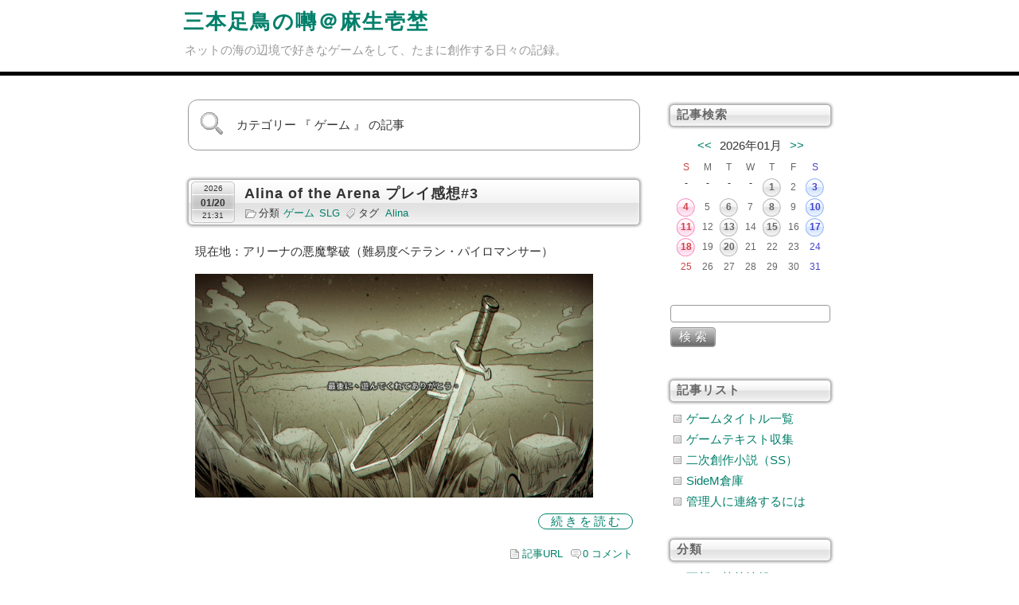

--- FILE ---
content_type: text/html; charset=UTF-8
request_url: http://l-oiseau.skr.jp/blog/index.php/category/game
body_size: 66256
content:
<!DOCTYPE html>
<html lang="ja">
<head>
	<meta charset="UTF-8" />
	<title>三本足鳥の囀＠麻生壱埜</title>
	<!--[if lte IE 9]><script src="http://html5shim.googlecode.com/svn/trunk/html5.js"></script><![endif]-->
	<link rel="alternate" href="http://l-oiseau.skr.jp/blog/index.php/feed" type="application/rss+xml" title="RSS" />
	<link rel="stylesheet" href="https://l-oiseau.skr.jp/blog/css/K.css" type="text/css" media="all" />
	<link rel="stylesheet" href="https://l-oiseau.skr.jp/blog/css/colorbox.css" type="text/css" media="all" />
	<!--[if lte IE 9]><link rel="stylesheet" type="text/css" href="http://l-oiseau.skr.jp/blog/css/ie.css" type="text/css" media="all" /><![endif]-->
	<script type="text/javascript" src="http://l-oiseau.skr.jp/blog/js/jquery.js"></script>
	<script type="text/javascript" src="http://l-oiseau.skr.jp/blog/js/jquery.colorbox.js"></script>
	<script type="text/javascript" src="http://l-oiseau.skr.jp/blog/js/common.js"></script>
	<script type="text/javascript" src="http://l-oiseau.skr.jp/blog/js/default.js"></script>
</head>

<body>
<div id="container">

<header id="globalHeader"><div id="globalHeaderInner">

	<div id="siteBanner"><hgroup>
		<h1 id="siteTitle"><a href="http://l-oiseau.skr.jp/blog/index.php">三本足鳥の囀＠麻生壱埜</a></h1>
		<h2 id="siteDescription">ネットの海の辺境で好きなゲームをして、たまに創作する日々の記録。</h2>
	</hgroup></div>

</div></header>

<div id="globalBody"><div id="globalBodyInner">
<div id="content">
<div id="get"><ul><li>カテゴリー 『 ゲーム 』 の記事</li></ul></div>

<article class="entry">

	<header class="entryHeader">
		<div class="entryHeaderInner">
			<h2 class="entryTitle"><a href="http://l-oiseau.skr.jp/blog/index.php/view/5075">Alina of the Arena プレイ感想#3</a></h2>
		</div>
		<ul class="info"><li><time datetime="2026-01-20"><span class="year">2026</span><span class="month"><span>/</span>01</span><span class="date"><span>/</span>20</span> <span class="hour">21:31</span></time></li><li class="category"><span>分類</span><a href="http://l-oiseau.skr.jp/blog/index.php/category/game" title="『ゲーム』の記事をすべて表示">ゲーム</a><a href="http://l-oiseau.skr.jp/blog/index.php/category/slg" title="『SLG』の記事をすべて表示">SLG</a></li><li class="tag"><span>タグ</span><a href="http://l-oiseau.skr.jp/blog/index.php/entry?tag=Alina" title="『Alina』の記事をすべて表示">Alina</a></li></ul>
	</header>

	<div class="entryContent">
		<p>現在地：アリーナの悪魔撃破（難易度ベテラン・パイロマンサー）</p>
<p><img src="https://l-oiseau.skr.jp/blog/files/medias/entry2026/260120-1.jpg" alt="Alina of the Arena" width="500" height="281" border="0" /></p>



		<ul class="continue">
			<li><a href="http://l-oiseau.skr.jp/blog/index.php/view/5075?continue=1#continue" title="No.5075の続き">続きを読む</a></li>
		</ul>









	</div>

	<footer class="entryFooter">
		<ul class="footerlink"><li><a href="http://l-oiseau.skr.jp/blog/index.php/view/5075" title="No.5075 の固定URL" class="permalink">記事URL</a></li><li><a href="http://l-oiseau.skr.jp/blog/index.php/view/5075#comment" title="No.5075 のコメント" class="commentlink">0<span> コメント</span></a></li></ul>
	</footer>

</article>


<article class="entry">

	<header class="entryHeader">
		<div class="entryHeaderInner">
			<h2 class="entryTitle"><a href="http://l-oiseau.skr.jp/blog/index.php/view/5074">Goat Simulator 3 プレイ感想#3</a></h2>
		</div>
		<ul class="info"><li><time datetime="2026-01-18"><span class="year">2026</span><span class="month"><span>/</span>01</span><span class="date"><span>/</span>18</span> <span class="hour">10:13</span></time></li><li class="category"><span>分類</span><a href="http://l-oiseau.skr.jp/blog/index.php/category/game" title="『ゲーム』の記事をすべて表示">ゲーム</a><a href="http://l-oiseau.skr.jp/blog/index.php/category/slg" title="『SLG』の記事をすべて表示">SLG</a></li><li class="tag"><span>タグ</span><a href="http://l-oiseau.skr.jp/blog/index.php/entry?tag=GoatSimulator3" title="『GoatSimulator3』の記事をすべて表示">GoatSimulator3</a></li></ul>
	</header>

	<div class="entryContent">
		<p>現在地：エンディング（イルミナティランク180）</p>
<p><img src="https://l-oiseau.skr.jp/blog/files/medias/entry2026/260118-1.jpg" alt="ゴートシミュレーター3" width="500" height="281" border="0" /></p>



		<ul class="continue">
			<li><a href="http://l-oiseau.skr.jp/blog/index.php/view/5074?continue=1#continue" title="No.5074の続き">続きを読む</a></li>
		</ul>









	</div>

	<footer class="entryFooter">
		<ul class="footerlink"><li><a href="http://l-oiseau.skr.jp/blog/index.php/view/5074" title="No.5074 の固定URL" class="permalink">記事URL</a></li><li><a href="http://l-oiseau.skr.jp/blog/index.php/view/5074#comment" title="No.5074 のコメント" class="commentlink">0<span> コメント</span></a></li></ul>
	</footer>

</article>


<article class="entry">

	<header class="entryHeader">
		<div class="entryHeaderInner">
			<h2 class="entryTitle"><a href="http://l-oiseau.skr.jp/blog/index.php/view/5073">ドラゴンクエストVII Reimagined 体験版#2</a></h2>
		</div>
		<ul class="info"><li><time datetime="2026-01-17"><span class="year">2026</span><span class="month"><span>/</span>01</span><span class="date"><span>/</span>17</span> <span class="hour">09:07</span></time></li><li class="category"><span>分類</span><a href="http://l-oiseau.skr.jp/blog/index.php/category/game" title="『ゲーム』の記事をすべて表示">ゲーム</a><a href="http://l-oiseau.skr.jp/blog/index.php/category/rpg" title="『RPG』の記事をすべて表示">RPG</a></li><li class="tag"><span>タグ</span><a href="http://l-oiseau.skr.jp/blog/index.php/entry?tag=DQ7Re" title="『DQ7Re』の記事をすべて表示">DQ7Re</a></li></ul>
	</header>

	<div class="entryContent">
		<p>現在地：体験版終了まで</p>
<p><img src="https://l-oiseau.skr.jp/blog/files/medias/entry2026/260117-1.jpg" alt="ドラクエ7リイマジンド" width="500" height="281" border="0" /></p>



		<ul class="continue">
			<li><a href="http://l-oiseau.skr.jp/blog/index.php/view/5073?continue=1#continue" title="No.5073の続き">続きを読む</a></li>
		</ul>









	</div>

	<footer class="entryFooter">
		<ul class="footerlink"><li><a href="http://l-oiseau.skr.jp/blog/index.php/view/5073" title="No.5073 の固定URL" class="permalink">記事URL</a></li><li><a href="http://l-oiseau.skr.jp/blog/index.php/view/5073#comment" title="No.5073 のコメント" class="commentlink">0<span> コメント</span></a></li></ul>
	</footer>

</article>


<article class="entry">

	<header class="entryHeader">
		<div class="entryHeaderInner">
			<h2 class="entryTitle"><a href="http://l-oiseau.skr.jp/blog/index.php/view/5072">Alina of the Arena プレイ感想#2</a></h2>
		</div>
		<ul class="info"><li><time datetime="2026-01-15"><span class="year">2026</span><span class="month"><span>/</span>01</span><span class="date"><span>/</span>15</span> <span class="hour">21:22</span></time></li><li class="category"><span>分類</span><a href="http://l-oiseau.skr.jp/blog/index.php/category/game" title="『ゲーム』の記事をすべて表示">ゲーム</a><a href="http://l-oiseau.skr.jp/blog/index.php/category/slg" title="『SLG』の記事をすべて表示">SLG</a></li><li class="tag"><span>タグ</span><a href="http://l-oiseau.skr.jp/blog/index.php/entry?tag=Alina" title="『Alina』の記事をすべて表示">Alina</a></li></ul>
	</header>

	<div class="entryContent">
		<p>現在地：最終層初制覇（難易度ベテラン・傭兵）</p>
<p><img src="https://l-oiseau.skr.jp/blog/files/medias/entry2026/260115-1.jpg" alt="Alina of the Arena" width="500" height="281" border="0" /></p>



		<ul class="continue">
			<li><a href="http://l-oiseau.skr.jp/blog/index.php/view/5072?continue=1#continue" title="No.5072の続き">続きを読む</a></li>
		</ul>









	</div>

	<footer class="entryFooter">
		<ul class="footerlink"><li><a href="http://l-oiseau.skr.jp/blog/index.php/view/5072" title="No.5072 の固定URL" class="permalink">記事URL</a></li><li><a href="http://l-oiseau.skr.jp/blog/index.php/view/5072#comment" title="No.5072 のコメント" class="commentlink">0<span> コメント</span></a></li></ul>
	</footer>

</article>


<article class="entry">

	<header class="entryHeader">
		<div class="entryHeaderInner">
			<h2 class="entryTitle"><a href="http://l-oiseau.skr.jp/blog/index.php/view/5071">ナイトウィッチ プレイ感想#6＋総評</a></h2>
		</div>
		<ul class="info"><li><time datetime="2026-01-13"><span class="year">2026</span><span class="month"><span>/</span>01</span><span class="date"><span>/</span>13</span> <span class="hour">23:56</span></time></li><li class="category"><span>分類</span><a href="http://l-oiseau.skr.jp/blog/index.php/category/game" title="『ゲーム』の記事をすべて表示">ゲーム</a><a href="http://l-oiseau.skr.jp/blog/index.php/category/etc" title="『その他』の記事をすべて表示">その他</a></li><li class="tag"><span>タグ</span><a href="http://l-oiseau.skr.jp/blog/index.php/entry?tag=KnightWitch" title="『KnightWitch』の記事をすべて表示">KnightWitch</a></li></ul>
	</header>

	<div class="entryContent">
		<p>現在地：別エンディング＋プチ総評</p>
<p><img src="https://l-oiseau.skr.jp/blog/files/medias/entry2026/260113-1.jpg" alt="The KNIGHT WITCH" width="500" height="281" border="0" /></p>



		<ul class="continue">
			<li><a href="http://l-oiseau.skr.jp/blog/index.php/view/5071?continue=1#continue" title="No.5071の続き">続きを読む</a></li>
		</ul>









	</div>

	<footer class="entryFooter">
		<ul class="footerlink"><li><a href="http://l-oiseau.skr.jp/blog/index.php/view/5071" title="No.5071 の固定URL" class="permalink">記事URL</a></li><li><a href="http://l-oiseau.skr.jp/blog/index.php/view/5071#comment" title="No.5071 のコメント" class="commentlink">0<span> コメント</span></a></li></ul>
	</footer>

</article>


<nav id="pagination">
	<h2 class="assistiveText">ページ移動</h2>
	<ul><li><span>&#8249;&#8249;</span><li><a href="http://l-oiseau.skr.jp/blog/index.php/category/game?page=2" title="次のページ">次のページ &#8250;&#8250;</a></li></ul>
</nav>
</div><aside id="utility">
	<h2 class="assistiveText">ユーティリティ</h2>



	<div class="utility utilityCalendar">
		<div class="utilityHeader"><h3>記事検索</h3></div>
		<div class="utilityContent" style="margin-top:8px;">
			<table class="calendar">
				<tr>
					<th colspan="7"><a href="http://l-oiseau.skr.jp/blog/index.php/entry?date=202512" title="前の月">&lt;&lt;</a><span class="thismonth"><span class="year">2026<span>年</span></span><span class="month">01<span>月</span></span></span><a href="http://l-oiseau.skr.jp/blog/index.php/entry?date=202602" title="次の月">&gt;&gt;</a></th>
				</tr>
				<tr>
					<td><span class="sunday">S</span></td>
					<td><span class="day">M</span></td>
					<td><span class="day">T</span></td>
					<td><span class="day">W</span></td>
					<td><span class="day">T</span></td>
					<td><span class="day">F</span></td>
					<td><span class="satday">S</span></td>
				</tr>
				<tr>
					<td>-</td>
					<td>-</td>
					<td>-</td>
					<td>-</td>
					<td><a href="http://l-oiseau.skr.jp/blog/index.php/entry?date=20260101"><span class="day">1</span></a></td>
					<td><span class="day">2</span></td>
					<td><a href="http://l-oiseau.skr.jp/blog/index.php/entry?date=20260103"><span class="satday">3</span></a></td>
				</tr>
				<tr>
					<td><a href="http://l-oiseau.skr.jp/blog/index.php/entry?date=20260104"><span class="sunday">4</span></a></td>
					<td><span class="day">5</span></td>
					<td><a href="http://l-oiseau.skr.jp/blog/index.php/entry?date=20260106"><span class="day">6</span></a></td>
					<td><span class="day">7</span></td>
					<td><a href="http://l-oiseau.skr.jp/blog/index.php/entry?date=20260108"><span class="day">8</span></a></td>
					<td><span class="day">9</span></td>
					<td><a href="http://l-oiseau.skr.jp/blog/index.php/entry?date=20260110"><span class="satday">10</span></a></td>
				</tr>
				<tr>
					<td><a href="http://l-oiseau.skr.jp/blog/index.php/entry?date=20260111"><span class="sunday">11</span></a></td>
					<td><span class="day">12</span></td>
					<td><a href="http://l-oiseau.skr.jp/blog/index.php/entry?date=20260113"><span class="day">13</span></a></td>
					<td><span class="day">14</span></td>
					<td><a href="http://l-oiseau.skr.jp/blog/index.php/entry?date=20260115"><span class="day">15</span></a></td>
					<td><span class="day">16</span></td>
					<td><a href="http://l-oiseau.skr.jp/blog/index.php/entry?date=20260117"><span class="satday">17</span></a></td>
				</tr>
				<tr>
					<td><a href="http://l-oiseau.skr.jp/blog/index.php/entry?date=20260118"><span class="sunday">18</span></a></td>
					<td><span class="day">19</span></td>
					<td><a href="http://l-oiseau.skr.jp/blog/index.php/entry?date=20260120"><span class="day">20</span></a></td>
					<td><span class="day">21</span></td>
					<td><span class="day">22</span></td>
					<td><span class="day">23</span></td>
					<td><span class="satday">24</span></td>
				</tr>
				<tr>
					<td><span class="sunday">25</span></td>
					<td><span class="day">26</span></td>
					<td><span class="day">27</span></td>
					<td><span class="day">28</span></td>
					<td><span class="day">29</span></td>
					<td><span class="day">30</span></td>
					<td><span class="satday">31</span></td>
				</tr>
			</table>
		</div>
	</div>



	<div class="utility utilitySearch">
		<div class="utilityContent">
			<form action="http://l-oiseau.skr.jp/blog/index.php/entry" method="get" class="utilitySearchForm">
				<fieldset>
					<legend>エントリー検索フォーム</legend>
					<dl>
						<dt>キーワード</dt>
							<dd><input type="text" name="word" size="40" value="" /></dd>
					</dl>
					<p><input type="submit" value="検索" class="utilitySearchSubmit" /></p>
				</fieldset>
			</form>
		</div>
	</div>


	<div class="utilitylist utilityPage">
		<div class="utilityHeader"><h3>記事リスト</h3></div>
		<div class="utilityContent">
			<ul><li><a href="http://l-oiseau.skr.jp/blog/index.php/page/gamelist">ゲームタイトル一覧</a></li><li><a href="http://l-oiseau.skr.jp/blog/index.php/page/gametext">ゲームテキスト収集</a></li><li><a href="http://l-oiseau.skr.jp/blog/index.php/page/ss">二次創作小説（SS）</a></li><li><a href="http://l-oiseau.skr.jp/blog/index.php/page/sidem">SideM倉庫</a></li><li><a href="http://l-oiseau.skr.jp/blog/index.php/page/mail">管理人に連絡するには</a></li></ul>
		</div>
	</div>



	<div class="utilitylist utilityCategory">
		<div class="utilityHeader"><h3>分類</h3></div>
		<div class="utilityContent">
<ul><li><a href="http://l-oiseau.skr.jp/blog/index.php/category/news">更新・執筆情報<!-- <span class="count">252</span>--></a></li><li><a href="http://l-oiseau.skr.jp/blog/index.php/category/game">ゲーム<!-- <span class="count">2428</span>--></a><ul><li><a href="http://l-oiseau.skr.jp/blog/index.php/category/rpg">RPG<!-- <span class="count">1294</span>--></a></li><li><a href="http://l-oiseau.skr.jp/blog/index.php/category/srpg">S-RPG<!-- <span class="count">156</span>--></a></li><li><a href="http://l-oiseau.skr.jp/blog/index.php/category/slg">SLG<!-- <span class="count">208</span>--></a></li><li><a href="http://l-oiseau.skr.jp/blog/index.php/category/act">アクション<!-- <span class="count">387</span>--></a></li><li><a href="http://l-oiseau.skr.jp/blog/index.php/category/adv">ADV<!-- <span class="count">175</span>--></a></li><li><a href="http://l-oiseau.skr.jp/blog/index.php/category/etc">その他<!-- <span class="count">120</span>--></a></li><li><a href="http://l-oiseau.skr.jp/blog/index.php/category/mind">雑感<!-- <span class="count">104</span>--></a></li></ul></li><li><a href="http://l-oiseau.skr.jp/blog/index.php/category/app">アプリゲーム<!-- <span class="count">233</span>--></a></li><li><a href="http://l-oiseau.skr.jp/blog/index.php/category/stream">315プロエピ<!-- <span class="count">16</span>--></a></li><li><a href="http://l-oiseau.skr.jp/blog/index.php/category/stage">舞台<!-- <span class="count">510</span>--></a><ul><li><a href="http://l-oiseau.skr.jp/blog/index.php/category/takarazuka">宝塚歌劇<!-- <span class="count">322</span>--></a></li><li><a href="http://l-oiseau.skr.jp/blog/index.php/category/musical">ミュージカル<!-- <span class="count">65</span>--></a></li><li><a href="http://l-oiseau.skr.jp/blog/index.php/category/theater">芝居<!-- <span class="count">40</span>--></a></li><li><a href="http://l-oiseau.skr.jp/blog/index.php/category/dance">ダンス・ショウ<!-- <span class="count">6</span>--></a></li><li><a href="http://l-oiseau.skr.jp/blog/index.php/category/concert">ライブ・コンサート<!-- <span class="count">61</span>--></a></li></ul></li><li><a href="http://l-oiseau.skr.jp/blog/index.php/category/event">イベント<!-- <span class="count">67</span>--></a></li><li><a href="http://l-oiseau.skr.jp/blog/index.php/category/book">読書感想<!-- <span class="count">527</span>--></a></li><li><a href="http://l-oiseau.skr.jp/blog/index.php/category/comic">漫画<!-- <span class="count">85</span>--></a></li><li><a href="http://l-oiseau.skr.jp/blog/index.php/category/anime">アニメ<!-- <span class="count">268</span>--></a></li><li><a href="http://l-oiseau.skr.jp/blog/index.php/category/drama">TV/映画<!-- <span class="count">29</span>--></a></li><li><a href="http://l-oiseau.skr.jp/blog/index.php/category/music">楽曲<!-- <span class="count">15</span>--></a></li><li><a href="http://l-oiseau.skr.jp/blog/index.php/category/gourmet">グルメ情報<!-- <span class="count">410</span>--></a></li><li><a href="http://l-oiseau.skr.jp/blog/index.php/category/log">雑記<!-- <span class="count">215</span>--></a></li><li><a href="http://l-oiseau.skr.jp/blog/index.php/category/res">返信<!-- <span class="count">44</span>--></a></li></ul>		</div>
	</div>



	<div class="utilitylist utilityLink">
		<div class="utilityHeader"><h3>管理人サイト</h3></div>
		<div class="utilityContent">
			<ul>
				<li><a href="http://l-oiseau.skr.jp/akc/">一次創作サイト AKC</a></li>
				<li><a href="http://l-oiseau.skr.jp/tos/">テイルズサイト 天の響</a></li>
				<li><a href="http://l-oiseau.skr.jp/sh2/">ヨアヒムと愉快な鈍器たち</a></li>
				<li><a href="https://yuan.skr.jp/">ユアンさまサーチ</a></li>
				<li><a href="http://l-oiseau.skr.jp/repede-union/">ラピード同盟</a></li>
			</ul>
		</div>
	</div>












	<div class="utility utilityArchive">
		<div class="utilityHeader"><h3>過去ログ</h3></div>
		<div class="utilityContent">
			<p><select name="archive-dropdown" onchange='document.location.href=this.options[this.selectedIndex].value;'>
				<option value="">月を選択</option>
				<option value='http://l-oiseau.skr.jp/blog/index.php/entry?date=202601'> 2026年01月　(12)　</option>
				<option value='http://l-oiseau.skr.jp/blog/index.php/entry?date=202512'> 2025年12月　(18)　</option>
				<option value='http://l-oiseau.skr.jp/blog/index.php/entry?date=202511'> 2025年11月　(18)　</option>
				<option value='http://l-oiseau.skr.jp/blog/index.php/entry?date=202510'> 2025年10月　(17)　</option>
				<option value='http://l-oiseau.skr.jp/blog/index.php/entry?date=202509'> 2025年09月　(17)　</option>
				<option value='http://l-oiseau.skr.jp/blog/index.php/entry?date=202508'> 2025年08月　(18)　</option>
				<option value='http://l-oiseau.skr.jp/blog/index.php/entry?date=202507'> 2025年07月　(18)　</option>
				<option value='http://l-oiseau.skr.jp/blog/index.php/entry?date=202506'> 2025年06月　(17)　</option>
				<option value='http://l-oiseau.skr.jp/blog/index.php/entry?date=202505'> 2025年05月　(18)　</option>
				<option value='http://l-oiseau.skr.jp/blog/index.php/entry?date=202504'> 2025年04月　(17)　</option>
				<option value='http://l-oiseau.skr.jp/blog/index.php/entry?date=202503'> 2025年03月　(18)　</option>
				<option value='http://l-oiseau.skr.jp/blog/index.php/entry?date=202502'> 2025年02月　(16)　</option>
				<option value='http://l-oiseau.skr.jp/blog/index.php/entry?date=202501'> 2025年01月　(17)　</option>
				<option value='http://l-oiseau.skr.jp/blog/index.php/entry?date=202412'> 2024年12月　(19)　</option>
				<option value='http://l-oiseau.skr.jp/blog/index.php/entry?date=202411'> 2024年11月　(17)　</option>
				<option value='http://l-oiseau.skr.jp/blog/index.php/entry?date=202410'> 2024年10月　(18)　</option>
				<option value='http://l-oiseau.skr.jp/blog/index.php/entry?date=202409'> 2024年09月　(17)　</option>
				<option value='http://l-oiseau.skr.jp/blog/index.php/entry?date=202408'> 2024年08月　(18)　</option>
				<option value='http://l-oiseau.skr.jp/blog/index.php/entry?date=202407'> 2024年07月　(17)　</option>
				<option value='http://l-oiseau.skr.jp/blog/index.php/entry?date=202406'> 2024年06月　(18)　</option>
				<option value='http://l-oiseau.skr.jp/blog/index.php/entry?date=202405'> 2024年05月　(19)　</option>
				<option value='http://l-oiseau.skr.jp/blog/index.php/entry?date=202404'> 2024年04月　(18)　</option>
				<option value='http://l-oiseau.skr.jp/blog/index.php/entry?date=202403'> 2024年03月　(18)　</option>
				<option value='http://l-oiseau.skr.jp/blog/index.php/entry?date=202402'> 2024年02月　(17)　</option>
				<option value='http://l-oiseau.skr.jp/blog/index.php/entry?date=202401'> 2024年01月　(18)　</option>
				<option value='http://l-oiseau.skr.jp/blog/index.php/entry?date=202312'> 2023年12月　(18)　</option>
				<option value='http://l-oiseau.skr.jp/blog/index.php/entry?date=202311'> 2023年11月　(17)　</option>
				<option value='http://l-oiseau.skr.jp/blog/index.php/entry?date=202310'> 2023年10月　(18)　</option>
				<option value='http://l-oiseau.skr.jp/blog/index.php/entry?date=202309'> 2023年09月　(17)　</option>
				<option value='http://l-oiseau.skr.jp/blog/index.php/entry?date=202308'> 2023年08月　(18)　</option>
				<option value='http://l-oiseau.skr.jp/blog/index.php/entry?date=202307'> 2023年07月　(18)　</option>
				<option value='http://l-oiseau.skr.jp/blog/index.php/entry?date=202306'> 2023年06月　(17)　</option>
				<option value='http://l-oiseau.skr.jp/blog/index.php/entry?date=202305'> 2023年05月　(18)　</option>
				<option value='http://l-oiseau.skr.jp/blog/index.php/entry?date=202304'> 2023年04月　(18)　</option>
				<option value='http://l-oiseau.skr.jp/blog/index.php/entry?date=202303'> 2023年03月　(18)　</option>
				<option value='http://l-oiseau.skr.jp/blog/index.php/entry?date=202302'> 2023年02月　(16)　</option>
				<option value='http://l-oiseau.skr.jp/blog/index.php/entry?date=202301'> 2023年01月　(18)　</option>
				<option value='http://l-oiseau.skr.jp/blog/index.php/entry?date=202212'> 2022年12月　(19)　</option>
				<option value='http://l-oiseau.skr.jp/blog/index.php/entry?date=202211'> 2022年11月　(17)　</option>
				<option value='http://l-oiseau.skr.jp/blog/index.php/entry?date=202210'> 2022年10月　(18)　</option>
				<option value='http://l-oiseau.skr.jp/blog/index.php/entry?date=202209'> 2022年09月　(17)　</option>
				<option value='http://l-oiseau.skr.jp/blog/index.php/entry?date=202208'> 2022年08月　(17)　</option>
				<option value='http://l-oiseau.skr.jp/blog/index.php/entry?date=202207'> 2022年07月　(18)　</option>
				<option value='http://l-oiseau.skr.jp/blog/index.php/entry?date=202206'> 2022年06月　(17)　</option>
				<option value='http://l-oiseau.skr.jp/blog/index.php/entry?date=202205'> 2022年05月　(18)　</option>
				<option value='http://l-oiseau.skr.jp/blog/index.php/entry?date=202204'> 2022年04月　(17)　</option>
				<option value='http://l-oiseau.skr.jp/blog/index.php/entry?date=202203'> 2022年03月　(18)　</option>
				<option value='http://l-oiseau.skr.jp/blog/index.php/entry?date=202202'> 2022年02月　(16)　</option>
				<option value='http://l-oiseau.skr.jp/blog/index.php/entry?date=202201'> 2022年01月　(19)　</option>
				<option value='http://l-oiseau.skr.jp/blog/index.php/entry?date=202112'> 2021年12月　(18)　</option>
				<option value='http://l-oiseau.skr.jp/blog/index.php/entry?date=202111'> 2021年11月　(17)　</option>
				<option value='http://l-oiseau.skr.jp/blog/index.php/entry?date=202110'> 2021年10月　(18)　</option>
				<option value='http://l-oiseau.skr.jp/blog/index.php/entry?date=202109'> 2021年09月　(17)　</option>
				<option value='http://l-oiseau.skr.jp/blog/index.php/entry?date=202108'> 2021年08月　(18)　</option>
				<option value='http://l-oiseau.skr.jp/blog/index.php/entry?date=202107'> 2021年07月　(18)　</option>
				<option value='http://l-oiseau.skr.jp/blog/index.php/entry?date=202106'> 2021年06月　(17)　</option>
				<option value='http://l-oiseau.skr.jp/blog/index.php/entry?date=202105'> 2021年05月　(18)　</option>
				<option value='http://l-oiseau.skr.jp/blog/index.php/entry?date=202104'> 2021年04月　(17)　</option>
				<option value='http://l-oiseau.skr.jp/blog/index.php/entry?date=202103'> 2021年03月　(17)　</option>
				<option value='http://l-oiseau.skr.jp/blog/index.php/entry?date=202102'> 2021年02月　(16)　</option>
				<option value='http://l-oiseau.skr.jp/blog/index.php/entry?date=202101'> 2021年01月　(18)　</option>
				<option value='http://l-oiseau.skr.jp/blog/index.php/entry?date=202012'> 2020年12月　(18)　</option>
				<option value='http://l-oiseau.skr.jp/blog/index.php/entry?date=202011'> 2020年11月　(20)　</option>
				<option value='http://l-oiseau.skr.jp/blog/index.php/entry?date=202010'> 2020年10月　(18)　</option>
				<option value='http://l-oiseau.skr.jp/blog/index.php/entry?date=202009'> 2020年09月　(18)　</option>
				<option value='http://l-oiseau.skr.jp/blog/index.php/entry?date=202008'> 2020年08月　(20)　</option>
				<option value='http://l-oiseau.skr.jp/blog/index.php/entry?date=202007'> 2020年07月　(18)　</option>
				<option value='http://l-oiseau.skr.jp/blog/index.php/entry?date=202006'> 2020年06月　(18)　</option>
				<option value='http://l-oiseau.skr.jp/blog/index.php/entry?date=202005'> 2020年05月　(22)　</option>
				<option value='http://l-oiseau.skr.jp/blog/index.php/entry?date=202004'> 2020年04月　(21)　</option>
				<option value='http://l-oiseau.skr.jp/blog/index.php/entry?date=202003'> 2020年03月　(19)　</option>
				<option value='http://l-oiseau.skr.jp/blog/index.php/entry?date=202002'> 2020年02月　(17)　</option>
				<option value='http://l-oiseau.skr.jp/blog/index.php/entry?date=202001'> 2020年01月　(19)　</option>
				<option value='http://l-oiseau.skr.jp/blog/index.php/entry?date=201912'> 2019年12月　(22)　</option>
				<option value='http://l-oiseau.skr.jp/blog/index.php/entry?date=201911'> 2019年11月　(18)　</option>
				<option value='http://l-oiseau.skr.jp/blog/index.php/entry?date=201910'> 2019年10月　(19)　</option>
				<option value='http://l-oiseau.skr.jp/blog/index.php/entry?date=201909'> 2019年09月　(17)　</option>
				<option value='http://l-oiseau.skr.jp/blog/index.php/entry?date=201908'> 2019年08月　(18)　</option>
				<option value='http://l-oiseau.skr.jp/blog/index.php/entry?date=201907'> 2019年07月　(17)　</option>
				<option value='http://l-oiseau.skr.jp/blog/index.php/entry?date=201906'> 2019年06月　(19)　</option>
				<option value='http://l-oiseau.skr.jp/blog/index.php/entry?date=201905'> 2019年05月　(18)　</option>
				<option value='http://l-oiseau.skr.jp/blog/index.php/entry?date=201904'> 2019年04月　(19)　</option>
				<option value='http://l-oiseau.skr.jp/blog/index.php/entry?date=201903'> 2019年03月　(18)　</option>
				<option value='http://l-oiseau.skr.jp/blog/index.php/entry?date=201902'> 2019年02月　(17)　</option>
				<option value='http://l-oiseau.skr.jp/blog/index.php/entry?date=201901'> 2019年01月　(18)　</option>
				<option value='http://l-oiseau.skr.jp/blog/index.php/entry?date=201812'> 2018年12月　(18)　</option>
				<option value='http://l-oiseau.skr.jp/blog/index.php/entry?date=201811'> 2018年11月　(17)　</option>
				<option value='http://l-oiseau.skr.jp/blog/index.php/entry?date=201810'> 2018年10月　(17)　</option>
				<option value='http://l-oiseau.skr.jp/blog/index.php/entry?date=201809'> 2018年09月　(18)　</option>
				<option value='http://l-oiseau.skr.jp/blog/index.php/entry?date=201808'> 2018年08月　(17)　</option>
				<option value='http://l-oiseau.skr.jp/blog/index.php/entry?date=201807'> 2018年07月　(18)　</option>
				<option value='http://l-oiseau.skr.jp/blog/index.php/entry?date=201806'> 2018年06月　(19)　</option>
				<option value='http://l-oiseau.skr.jp/blog/index.php/entry?date=201805'> 2018年05月　(18)　</option>
				<option value='http://l-oiseau.skr.jp/blog/index.php/entry?date=201804'> 2018年04月　(17)　</option>
				<option value='http://l-oiseau.skr.jp/blog/index.php/entry?date=201803'> 2018年03月　(31)　</option>
				<option value='http://l-oiseau.skr.jp/blog/index.php/entry?date=201802'> 2018年02月　(28)　</option>
				<option value='http://l-oiseau.skr.jp/blog/index.php/entry?date=201801'> 2018年01月　(31)　</option>
				<option value='http://l-oiseau.skr.jp/blog/index.php/entry?date=201712'> 2017年12月　(31)　</option>
				<option value='http://l-oiseau.skr.jp/blog/index.php/entry?date=201711'> 2017年11月　(31)　</option>
				<option value='http://l-oiseau.skr.jp/blog/index.php/entry?date=201710'> 2017年10月　(30)　</option>
				<option value='http://l-oiseau.skr.jp/blog/index.php/entry?date=201709'> 2017年09月　(29)　</option>
				<option value='http://l-oiseau.skr.jp/blog/index.php/entry?date=201708'> 2017年08月　(27)　</option>
				<option value='http://l-oiseau.skr.jp/blog/index.php/entry?date=201707'> 2017年07月　(29)　</option>
				<option value='http://l-oiseau.skr.jp/blog/index.php/entry?date=201706'> 2017年06月　(30)　</option>
				<option value='http://l-oiseau.skr.jp/blog/index.php/entry?date=201705'> 2017年05月　(28)　</option>
				<option value='http://l-oiseau.skr.jp/blog/index.php/entry?date=201704'> 2017年04月　(27)　</option>
				<option value='http://l-oiseau.skr.jp/blog/index.php/entry?date=201703'> 2017年03月　(31)　</option>
				<option value='http://l-oiseau.skr.jp/blog/index.php/entry?date=201702'> 2017年02月　(26)　</option>
				<option value='http://l-oiseau.skr.jp/blog/index.php/entry?date=201701'> 2017年01月　(28)　</option>
				<option value='http://l-oiseau.skr.jp/blog/index.php/entry?date=201612'> 2016年12月　(31)　</option>
				<option value='http://l-oiseau.skr.jp/blog/index.php/entry?date=201611'> 2016年11月　(29)　</option>
				<option value='http://l-oiseau.skr.jp/blog/index.php/entry?date=201610'> 2016年10月　(31)　</option>
				<option value='http://l-oiseau.skr.jp/blog/index.php/entry?date=201609'> 2016年09月　(30)　</option>
				<option value='http://l-oiseau.skr.jp/blog/index.php/entry?date=201608'> 2016年08月　(29)　</option>
				<option value='http://l-oiseau.skr.jp/blog/index.php/entry?date=201607'> 2016年07月　(31)　</option>
				<option value='http://l-oiseau.skr.jp/blog/index.php/entry?date=201606'> 2016年06月　(29)　</option>
				<option value='http://l-oiseau.skr.jp/blog/index.php/entry?date=201605'> 2016年05月　(30)　</option>
				<option value='http://l-oiseau.skr.jp/blog/index.php/entry?date=201604'> 2016年04月　(29)　</option>
				<option value='http://l-oiseau.skr.jp/blog/index.php/entry?date=201603'> 2016年03月　(34)　</option>
				<option value='http://l-oiseau.skr.jp/blog/index.php/entry?date=201602'> 2016年02月　(29)　</option>
				<option value='http://l-oiseau.skr.jp/blog/index.php/entry?date=201601'> 2016年01月　(32)　</option>
				<option value='http://l-oiseau.skr.jp/blog/index.php/entry?date=201512'> 2015年12月　(27)　</option>
				<option value='http://l-oiseau.skr.jp/blog/index.php/entry?date=201511'> 2015年11月　(25)　</option>
				<option value='http://l-oiseau.skr.jp/blog/index.php/entry?date=201510'> 2015年10月　(31)　</option>
				<option value='http://l-oiseau.skr.jp/blog/index.php/entry?date=201509'> 2015年09月　(28)　</option>
				<option value='http://l-oiseau.skr.jp/blog/index.php/entry?date=201508'> 2015年08月　(29)　</option>
				<option value='http://l-oiseau.skr.jp/blog/index.php/entry?date=201507'> 2015年07月　(31)　</option>
				<option value='http://l-oiseau.skr.jp/blog/index.php/entry?date=201506'> 2015年06月　(31)　</option>
				<option value='http://l-oiseau.skr.jp/blog/index.php/entry?date=201505'> 2015年05月　(30)　</option>
				<option value='http://l-oiseau.skr.jp/blog/index.php/entry?date=201504'> 2015年04月　(30)　</option>
				<option value='http://l-oiseau.skr.jp/blog/index.php/entry?date=201503'> 2015年03月　(30)　</option>
				<option value='http://l-oiseau.skr.jp/blog/index.php/entry?date=201502'> 2015年02月　(23)　</option>
				<option value='http://l-oiseau.skr.jp/blog/index.php/entry?date=201501'> 2015年01月　(31)　</option>
				<option value='http://l-oiseau.skr.jp/blog/index.php/entry?date=201412'> 2014年12月　(33)　</option>
				<option value='http://l-oiseau.skr.jp/blog/index.php/entry?date=201411'> 2014年11月　(30)　</option>
				<option value='http://l-oiseau.skr.jp/blog/index.php/entry?date=201410'> 2014年10月　(28)　</option>
				<option value='http://l-oiseau.skr.jp/blog/index.php/entry?date=201409'> 2014年09月　(22)　</option>
				<option value='http://l-oiseau.skr.jp/blog/index.php/entry?date=201408'> 2014年08月　(30)　</option>
				<option value='http://l-oiseau.skr.jp/blog/index.php/entry?date=201407'> 2014年07月　(32)　</option>
				<option value='http://l-oiseau.skr.jp/blog/index.php/entry?date=201406'> 2014年06月　(26)　</option>
				<option value='http://l-oiseau.skr.jp/blog/index.php/entry?date=201405'> 2014年05月　(29)　</option>
				<option value='http://l-oiseau.skr.jp/blog/index.php/entry?date=201404'> 2014年04月　(30)　</option>
				<option value='http://l-oiseau.skr.jp/blog/index.php/entry?date=201403'> 2014年03月　(30)　</option>
				<option value='http://l-oiseau.skr.jp/blog/index.php/entry?date=201402'> 2014年02月　(27)　</option>
				<option value='http://l-oiseau.skr.jp/blog/index.php/entry?date=201401'> 2014年01月　(31)　</option>
				<option value='http://l-oiseau.skr.jp/blog/index.php/entry?date=201312'> 2013年12月　(29)　</option>
				<option value='http://l-oiseau.skr.jp/blog/index.php/entry?date=201311'> 2013年11月　(25)　</option>
				<option value='http://l-oiseau.skr.jp/blog/index.php/entry?date=201310'> 2013年10月　(24)　</option>
				<option value='http://l-oiseau.skr.jp/blog/index.php/entry?date=201309'> 2013年09月　(24)　</option>
				<option value='http://l-oiseau.skr.jp/blog/index.php/entry?date=201308'> 2013年08月　(28)　</option>
				<option value='http://l-oiseau.skr.jp/blog/index.php/entry?date=201307'> 2013年07月　(15)　</option>
				<option value='http://l-oiseau.skr.jp/blog/index.php/entry?date=201306'> 2013年06月　(24)　</option>
				<option value='http://l-oiseau.skr.jp/blog/index.php/entry?date=201305'> 2013年05月　(28)　</option>
				<option value='http://l-oiseau.skr.jp/blog/index.php/entry?date=201304'> 2013年04月　(26)　</option>
				<option value='http://l-oiseau.skr.jp/blog/index.php/entry?date=201303'> 2013年03月　(29)　</option>
				<option value='http://l-oiseau.skr.jp/blog/index.php/entry?date=201302'> 2013年02月　(27)　</option>
				<option value='http://l-oiseau.skr.jp/blog/index.php/entry?date=201301'> 2013年01月　(23)　</option>
				<option value='http://l-oiseau.skr.jp/blog/index.php/entry?date=201212'> 2012年12月　(18)　</option>
				<option value='http://l-oiseau.skr.jp/blog/index.php/entry?date=201211'> 2012年11月　(20)　</option>
				<option value='http://l-oiseau.skr.jp/blog/index.php/entry?date=201210'> 2012年10月　(17)　</option>
				<option value='http://l-oiseau.skr.jp/blog/index.php/entry?date=201209'> 2012年09月　(12)　</option>
				<option value='http://l-oiseau.skr.jp/blog/index.php/entry?date=201208'> 2012年08月　(16)　</option>
				<option value='http://l-oiseau.skr.jp/blog/index.php/entry?date=201207'> 2012年07月　(22)　</option>
				<option value='http://l-oiseau.skr.jp/blog/index.php/entry?date=201206'> 2012年06月　(14)　</option>
				<option value='http://l-oiseau.skr.jp/blog/index.php/entry?date=201205'> 2012年05月　(25)　</option>
				<option value='http://l-oiseau.skr.jp/blog/index.php/entry?date=201204'> 2012年04月　(28)　</option>
				<option value='http://l-oiseau.skr.jp/blog/index.php/entry?date=201203'> 2012年03月　(28)　</option>
				<option value='http://l-oiseau.skr.jp/blog/index.php/entry?date=201202'> 2012年02月　(27)　</option>
				<option value='http://l-oiseau.skr.jp/blog/index.php/entry?date=201201'> 2012年01月　(25)　</option>
				<option value='http://l-oiseau.skr.jp/blog/index.php/entry?date=201112'> 2011年12月　(27)　</option>
				<option value='http://l-oiseau.skr.jp/blog/index.php/entry?date=201111'> 2011年11月　(29)　</option>
				<option value='http://l-oiseau.skr.jp/blog/index.php/entry?date=201110'> 2011年10月　(23)　</option>
				<option value='http://l-oiseau.skr.jp/blog/index.php/entry?date=201109'> 2011年09月　(28)　</option>
				<option value='http://l-oiseau.skr.jp/blog/index.php/entry?date=201108'> 2011年08月　(31)　</option>
				<option value='http://l-oiseau.skr.jp/blog/index.php/entry?date=201107'> 2011年07月　(30)　</option>
				<option value='http://l-oiseau.skr.jp/blog/index.php/entry?date=201106'> 2011年06月　(21)　</option>
				<option value='http://l-oiseau.skr.jp/blog/index.php/entry?date=201105'> 2011年05月　(32)　</option>
				<option value='http://l-oiseau.skr.jp/blog/index.php/entry?date=201104'> 2011年04月　(16)　</option>
				<option value='http://l-oiseau.skr.jp/blog/index.php/entry?date=201103'> 2011年03月　(16)　</option>
				<option value='http://l-oiseau.skr.jp/blog/index.php/entry?date=201102'> 2011年02月　(23)　</option>
				<option value='http://l-oiseau.skr.jp/blog/index.php/entry?date=201101'> 2011年01月　(25)　</option>
				<option value='http://l-oiseau.skr.jp/blog/index.php/entry?date=201012'> 2010年12月　(28)　</option>
				<option value='http://l-oiseau.skr.jp/blog/index.php/entry?date=201011'> 2010年11月　(30)　</option>
				<option value='http://l-oiseau.skr.jp/blog/index.php/entry?date=201010'> 2010年10月　(30)　</option>
				<option value='http://l-oiseau.skr.jp/blog/index.php/entry?date=201009'> 2010年09月　(29)　</option>
				<option value='http://l-oiseau.skr.jp/blog/index.php/entry?date=201008'> 2010年08月　(26)　</option>
				<option value='http://l-oiseau.skr.jp/blog/index.php/entry?date=201007'> 2010年07月　(24)　</option>
				<option value='http://l-oiseau.skr.jp/blog/index.php/entry?date=201006'> 2010年06月　(25)　</option>
				<option value='http://l-oiseau.skr.jp/blog/index.php/entry?date=201005'> 2010年05月　(29)　</option>
				<option value='http://l-oiseau.skr.jp/blog/index.php/entry?date=201004'> 2010年04月　(23)　</option>
				<option value='http://l-oiseau.skr.jp/blog/index.php/entry?date=201003'> 2010年03月　(25)　</option>
				<option value='http://l-oiseau.skr.jp/blog/index.php/entry?date=201002'> 2010年02月　(13)　</option>
				<option value='http://l-oiseau.skr.jp/blog/index.php/entry?date=201001'> 2010年01月　(24)　</option>
				<option value='http://l-oiseau.skr.jp/blog/index.php/entry?date=200912'> 2009年12月　(25)　</option>
				<option value='http://l-oiseau.skr.jp/blog/index.php/entry?date=200911'> 2009年11月　(19)　</option>
				<option value='http://l-oiseau.skr.jp/blog/index.php/entry?date=200910'> 2009年10月　(27)　</option>
				<option value='http://l-oiseau.skr.jp/blog/index.php/entry?date=200909'> 2009年09月　(22)　</option>
				<option value='http://l-oiseau.skr.jp/blog/index.php/entry?date=200908'> 2009年08月　(25)　</option>
				<option value='http://l-oiseau.skr.jp/blog/index.php/entry?date=200907'> 2009年07月　(26)　</option>
				<option value='http://l-oiseau.skr.jp/blog/index.php/entry?date=200906'> 2009年06月　(29)　</option>
				<option value='http://l-oiseau.skr.jp/blog/index.php/entry?date=200905'> 2009年05月　(32)　</option>
				<option value='http://l-oiseau.skr.jp/blog/index.php/entry?date=200904'> 2009年04月　(27)　</option>
				<option value='http://l-oiseau.skr.jp/blog/index.php/entry?date=200903'> 2009年03月　(29)　</option>
				<option value='http://l-oiseau.skr.jp/blog/index.php/entry?date=200902'> 2009年02月　(28)　</option>
				<option value='http://l-oiseau.skr.jp/blog/index.php/entry?date=200901'> 2009年01月　(27)　</option>
				<option value='http://l-oiseau.skr.jp/blog/index.php/entry?date=200812'> 2008年12月　(31)　</option>
				<option value='http://l-oiseau.skr.jp/blog/index.php/entry?date=200811'> 2008年11月　(24)　</option>
				<option value='http://l-oiseau.skr.jp/blog/index.php/entry?date=200810'> 2008年10月　(20)　</option>
				<option value='http://l-oiseau.skr.jp/blog/index.php/entry?date=200809'> 2008年09月　(26)　</option>
				<option value='http://l-oiseau.skr.jp/blog/index.php/entry?date=200808'> 2008年08月　(30)　</option>
				<option value='http://l-oiseau.skr.jp/blog/index.php/entry?date=200807'> 2008年07月　(22)　</option>
				<option value='http://l-oiseau.skr.jp/blog/index.php/entry?date=200806'> 2008年06月　(27)　</option>
				<option value='http://l-oiseau.skr.jp/blog/index.php/entry?date=200805'> 2008年05月　(23)　</option>
				<option value='http://l-oiseau.skr.jp/blog/index.php/entry?date=200804'> 2008年04月　(29)　</option>
				<option value='http://l-oiseau.skr.jp/blog/index.php/entry?date=200803'> 2008年03月　(27)　</option>
				<option value='http://l-oiseau.skr.jp/blog/index.php/entry?date=200802'> 2008年02月　(15)　</option>
				<option value='http://l-oiseau.skr.jp/blog/index.php/entry?date=200801'> 2008年01月　(18)　</option>
				<option value='http://l-oiseau.skr.jp/blog/index.php/entry?date=200712'> 2007年12月　(29)　</option>
				<option value='http://l-oiseau.skr.jp/blog/index.php/entry?date=200711'> 2007年11月　(21)　</option>
				<option value='http://l-oiseau.skr.jp/blog/index.php/entry?date=200710'> 2007年10月　(18)　</option>
				<option value='http://l-oiseau.skr.jp/blog/index.php/entry?date=200709'> 2007年09月　(13)　</option>
				<option value='http://l-oiseau.skr.jp/blog/index.php/entry?date=200708'> 2007年08月　(19)　</option>
				<option value='http://l-oiseau.skr.jp/blog/index.php/entry?date=200707'> 2007年07月　(25)　</option>
				<option value='http://l-oiseau.skr.jp/blog/index.php/entry?date=200706'> 2007年06月　(11)　</option>
			</select></p>
			<noscript>
			<table>
						<tr><th><a href="http://l-oiseau.skr.jp/blog/index.php/entry?date=2026">2026</a></th><td>
<a href="http://l-oiseau.skr.jp/blog/index.php/entry?date=202601" title="12件">01</a></td></tr>						<tr><th><a href="http://l-oiseau.skr.jp/blog/index.php/entry?date=2025">2025</a></th><td>
<a href="http://l-oiseau.skr.jp/blog/index.php/entry?date=202512" title="18件">12</a><a href="http://l-oiseau.skr.jp/blog/index.php/entry?date=202511" title="18件">11</a><a href="http://l-oiseau.skr.jp/blog/index.php/entry?date=202510" title="17件">10</a><a href="http://l-oiseau.skr.jp/blog/index.php/entry?date=202509" title="17件">09</a><a href="http://l-oiseau.skr.jp/blog/index.php/entry?date=202508" title="18件">08</a><a href="http://l-oiseau.skr.jp/blog/index.php/entry?date=202507" title="18件">07</a><a href="http://l-oiseau.skr.jp/blog/index.php/entry?date=202506" title="17件">06</a><a href="http://l-oiseau.skr.jp/blog/index.php/entry?date=202505" title="18件">05</a><a href="http://l-oiseau.skr.jp/blog/index.php/entry?date=202504" title="17件">04</a><a href="http://l-oiseau.skr.jp/blog/index.php/entry?date=202503" title="18件">03</a><a href="http://l-oiseau.skr.jp/blog/index.php/entry?date=202502" title="16件">02</a><a href="http://l-oiseau.skr.jp/blog/index.php/entry?date=202501" title="17件">01</a></td></tr>						<tr><th><a href="http://l-oiseau.skr.jp/blog/index.php/entry?date=2024">2024</a></th><td>
<a href="http://l-oiseau.skr.jp/blog/index.php/entry?date=202412" title="19件">12</a><a href="http://l-oiseau.skr.jp/blog/index.php/entry?date=202411" title="17件">11</a><a href="http://l-oiseau.skr.jp/blog/index.php/entry?date=202410" title="18件">10</a><a href="http://l-oiseau.skr.jp/blog/index.php/entry?date=202409" title="17件">09</a><a href="http://l-oiseau.skr.jp/blog/index.php/entry?date=202408" title="18件">08</a><a href="http://l-oiseau.skr.jp/blog/index.php/entry?date=202407" title="17件">07</a><a href="http://l-oiseau.skr.jp/blog/index.php/entry?date=202406" title="18件">06</a><a href="http://l-oiseau.skr.jp/blog/index.php/entry?date=202405" title="19件">05</a><a href="http://l-oiseau.skr.jp/blog/index.php/entry?date=202404" title="18件">04</a><a href="http://l-oiseau.skr.jp/blog/index.php/entry?date=202403" title="18件">03</a><a href="http://l-oiseau.skr.jp/blog/index.php/entry?date=202402" title="17件">02</a><a href="http://l-oiseau.skr.jp/blog/index.php/entry?date=202401" title="18件">01</a></td></tr>						<tr><th><a href="http://l-oiseau.skr.jp/blog/index.php/entry?date=2023">2023</a></th><td>
<a href="http://l-oiseau.skr.jp/blog/index.php/entry?date=202312" title="18件">12</a><a href="http://l-oiseau.skr.jp/blog/index.php/entry?date=202311" title="17件">11</a><a href="http://l-oiseau.skr.jp/blog/index.php/entry?date=202310" title="18件">10</a><a href="http://l-oiseau.skr.jp/blog/index.php/entry?date=202309" title="17件">09</a><a href="http://l-oiseau.skr.jp/blog/index.php/entry?date=202308" title="18件">08</a><a href="http://l-oiseau.skr.jp/blog/index.php/entry?date=202307" title="18件">07</a><a href="http://l-oiseau.skr.jp/blog/index.php/entry?date=202306" title="17件">06</a><a href="http://l-oiseau.skr.jp/blog/index.php/entry?date=202305" title="18件">05</a><a href="http://l-oiseau.skr.jp/blog/index.php/entry?date=202304" title="18件">04</a><a href="http://l-oiseau.skr.jp/blog/index.php/entry?date=202303" title="18件">03</a><a href="http://l-oiseau.skr.jp/blog/index.php/entry?date=202302" title="16件">02</a><a href="http://l-oiseau.skr.jp/blog/index.php/entry?date=202301" title="18件">01</a></td></tr>						<tr><th><a href="http://l-oiseau.skr.jp/blog/index.php/entry?date=2022">2022</a></th><td>
<a href="http://l-oiseau.skr.jp/blog/index.php/entry?date=202212" title="19件">12</a><a href="http://l-oiseau.skr.jp/blog/index.php/entry?date=202211" title="17件">11</a><a href="http://l-oiseau.skr.jp/blog/index.php/entry?date=202210" title="18件">10</a><a href="http://l-oiseau.skr.jp/blog/index.php/entry?date=202209" title="17件">09</a><a href="http://l-oiseau.skr.jp/blog/index.php/entry?date=202208" title="17件">08</a><a href="http://l-oiseau.skr.jp/blog/index.php/entry?date=202207" title="18件">07</a><a href="http://l-oiseau.skr.jp/blog/index.php/entry?date=202206" title="17件">06</a><a href="http://l-oiseau.skr.jp/blog/index.php/entry?date=202205" title="18件">05</a><a href="http://l-oiseau.skr.jp/blog/index.php/entry?date=202204" title="17件">04</a><a href="http://l-oiseau.skr.jp/blog/index.php/entry?date=202203" title="18件">03</a><a href="http://l-oiseau.skr.jp/blog/index.php/entry?date=202202" title="16件">02</a><a href="http://l-oiseau.skr.jp/blog/index.php/entry?date=202201" title="19件">01</a></td></tr>						<tr><th><a href="http://l-oiseau.skr.jp/blog/index.php/entry?date=2021">2021</a></th><td>
<a href="http://l-oiseau.skr.jp/blog/index.php/entry?date=202112" title="18件">12</a><a href="http://l-oiseau.skr.jp/blog/index.php/entry?date=202111" title="17件">11</a><a href="http://l-oiseau.skr.jp/blog/index.php/entry?date=202110" title="18件">10</a><a href="http://l-oiseau.skr.jp/blog/index.php/entry?date=202109" title="17件">09</a><a href="http://l-oiseau.skr.jp/blog/index.php/entry?date=202108" title="18件">08</a><a href="http://l-oiseau.skr.jp/blog/index.php/entry?date=202107" title="18件">07</a><a href="http://l-oiseau.skr.jp/blog/index.php/entry?date=202106" title="17件">06</a><a href="http://l-oiseau.skr.jp/blog/index.php/entry?date=202105" title="18件">05</a><a href="http://l-oiseau.skr.jp/blog/index.php/entry?date=202104" title="17件">04</a><a href="http://l-oiseau.skr.jp/blog/index.php/entry?date=202103" title="17件">03</a><a href="http://l-oiseau.skr.jp/blog/index.php/entry?date=202102" title="16件">02</a><a href="http://l-oiseau.skr.jp/blog/index.php/entry?date=202101" title="18件">01</a></td></tr>						<tr><th><a href="http://l-oiseau.skr.jp/blog/index.php/entry?date=2020">2020</a></th><td>
<a href="http://l-oiseau.skr.jp/blog/index.php/entry?date=202012" title="18件">12</a><a href="http://l-oiseau.skr.jp/blog/index.php/entry?date=202011" title="20件">11</a><a href="http://l-oiseau.skr.jp/blog/index.php/entry?date=202010" title="18件">10</a><a href="http://l-oiseau.skr.jp/blog/index.php/entry?date=202009" title="18件">09</a><a href="http://l-oiseau.skr.jp/blog/index.php/entry?date=202008" title="20件">08</a><a href="http://l-oiseau.skr.jp/blog/index.php/entry?date=202007" title="18件">07</a><a href="http://l-oiseau.skr.jp/blog/index.php/entry?date=202006" title="18件">06</a><a href="http://l-oiseau.skr.jp/blog/index.php/entry?date=202005" title="22件">05</a><a href="http://l-oiseau.skr.jp/blog/index.php/entry?date=202004" title="21件">04</a><a href="http://l-oiseau.skr.jp/blog/index.php/entry?date=202003" title="19件">03</a><a href="http://l-oiseau.skr.jp/blog/index.php/entry?date=202002" title="17件">02</a><a href="http://l-oiseau.skr.jp/blog/index.php/entry?date=202001" title="19件">01</a></td></tr>						<tr><th><a href="http://l-oiseau.skr.jp/blog/index.php/entry?date=2019">2019</a></th><td>
<a href="http://l-oiseau.skr.jp/blog/index.php/entry?date=201912" title="22件">12</a><a href="http://l-oiseau.skr.jp/blog/index.php/entry?date=201911" title="18件">11</a><a href="http://l-oiseau.skr.jp/blog/index.php/entry?date=201910" title="19件">10</a><a href="http://l-oiseau.skr.jp/blog/index.php/entry?date=201909" title="17件">09</a><a href="http://l-oiseau.skr.jp/blog/index.php/entry?date=201908" title="18件">08</a><a href="http://l-oiseau.skr.jp/blog/index.php/entry?date=201907" title="17件">07</a><a href="http://l-oiseau.skr.jp/blog/index.php/entry?date=201906" title="19件">06</a><a href="http://l-oiseau.skr.jp/blog/index.php/entry?date=201905" title="18件">05</a><a href="http://l-oiseau.skr.jp/blog/index.php/entry?date=201904" title="19件">04</a><a href="http://l-oiseau.skr.jp/blog/index.php/entry?date=201903" title="18件">03</a><a href="http://l-oiseau.skr.jp/blog/index.php/entry?date=201902" title="17件">02</a><a href="http://l-oiseau.skr.jp/blog/index.php/entry?date=201901" title="18件">01</a></td></tr>						<tr><th><a href="http://l-oiseau.skr.jp/blog/index.php/entry?date=2018">2018</a></th><td>
<a href="http://l-oiseau.skr.jp/blog/index.php/entry?date=201812" title="18件">12</a><a href="http://l-oiseau.skr.jp/blog/index.php/entry?date=201811" title="17件">11</a><a href="http://l-oiseau.skr.jp/blog/index.php/entry?date=201810" title="17件">10</a><a href="http://l-oiseau.skr.jp/blog/index.php/entry?date=201809" title="18件">09</a><a href="http://l-oiseau.skr.jp/blog/index.php/entry?date=201808" title="17件">08</a><a href="http://l-oiseau.skr.jp/blog/index.php/entry?date=201807" title="18件">07</a><a href="http://l-oiseau.skr.jp/blog/index.php/entry?date=201806" title="19件">06</a><a href="http://l-oiseau.skr.jp/blog/index.php/entry?date=201805" title="18件">05</a><a href="http://l-oiseau.skr.jp/blog/index.php/entry?date=201804" title="17件">04</a><a href="http://l-oiseau.skr.jp/blog/index.php/entry?date=201803" title="31件">03</a><a href="http://l-oiseau.skr.jp/blog/index.php/entry?date=201802" title="28件">02</a><a href="http://l-oiseau.skr.jp/blog/index.php/entry?date=201801" title="31件">01</a></td></tr>						<tr><th><a href="http://l-oiseau.skr.jp/blog/index.php/entry?date=2017">2017</a></th><td>
<a href="http://l-oiseau.skr.jp/blog/index.php/entry?date=201712" title="31件">12</a><a href="http://l-oiseau.skr.jp/blog/index.php/entry?date=201711" title="31件">11</a><a href="http://l-oiseau.skr.jp/blog/index.php/entry?date=201710" title="30件">10</a><a href="http://l-oiseau.skr.jp/blog/index.php/entry?date=201709" title="29件">09</a><a href="http://l-oiseau.skr.jp/blog/index.php/entry?date=201708" title="27件">08</a><a href="http://l-oiseau.skr.jp/blog/index.php/entry?date=201707" title="29件">07</a><a href="http://l-oiseau.skr.jp/blog/index.php/entry?date=201706" title="30件">06</a><a href="http://l-oiseau.skr.jp/blog/index.php/entry?date=201705" title="28件">05</a><a href="http://l-oiseau.skr.jp/blog/index.php/entry?date=201704" title="27件">04</a><a href="http://l-oiseau.skr.jp/blog/index.php/entry?date=201703" title="31件">03</a><a href="http://l-oiseau.skr.jp/blog/index.php/entry?date=201702" title="26件">02</a><a href="http://l-oiseau.skr.jp/blog/index.php/entry?date=201701" title="28件">01</a></td></tr>						<tr><th><a href="http://l-oiseau.skr.jp/blog/index.php/entry?date=2016">2016</a></th><td>
<a href="http://l-oiseau.skr.jp/blog/index.php/entry?date=201612" title="31件">12</a><a href="http://l-oiseau.skr.jp/blog/index.php/entry?date=201611" title="29件">11</a><a href="http://l-oiseau.skr.jp/blog/index.php/entry?date=201610" title="31件">10</a><a href="http://l-oiseau.skr.jp/blog/index.php/entry?date=201609" title="30件">09</a><a href="http://l-oiseau.skr.jp/blog/index.php/entry?date=201608" title="29件">08</a><a href="http://l-oiseau.skr.jp/blog/index.php/entry?date=201607" title="31件">07</a><a href="http://l-oiseau.skr.jp/blog/index.php/entry?date=201606" title="29件">06</a><a href="http://l-oiseau.skr.jp/blog/index.php/entry?date=201605" title="30件">05</a><a href="http://l-oiseau.skr.jp/blog/index.php/entry?date=201604" title="29件">04</a><a href="http://l-oiseau.skr.jp/blog/index.php/entry?date=201603" title="34件">03</a><a href="http://l-oiseau.skr.jp/blog/index.php/entry?date=201602" title="29件">02</a><a href="http://l-oiseau.skr.jp/blog/index.php/entry?date=201601" title="32件">01</a></td></tr>						<tr><th><a href="http://l-oiseau.skr.jp/blog/index.php/entry?date=2015">2015</a></th><td>
<a href="http://l-oiseau.skr.jp/blog/index.php/entry?date=201512" title="27件">12</a><a href="http://l-oiseau.skr.jp/blog/index.php/entry?date=201511" title="25件">11</a><a href="http://l-oiseau.skr.jp/blog/index.php/entry?date=201510" title="31件">10</a><a href="http://l-oiseau.skr.jp/blog/index.php/entry?date=201509" title="28件">09</a><a href="http://l-oiseau.skr.jp/blog/index.php/entry?date=201508" title="29件">08</a><a href="http://l-oiseau.skr.jp/blog/index.php/entry?date=201507" title="31件">07</a><a href="http://l-oiseau.skr.jp/blog/index.php/entry?date=201506" title="31件">06</a><a href="http://l-oiseau.skr.jp/blog/index.php/entry?date=201505" title="30件">05</a><a href="http://l-oiseau.skr.jp/blog/index.php/entry?date=201504" title="30件">04</a><a href="http://l-oiseau.skr.jp/blog/index.php/entry?date=201503" title="30件">03</a><a href="http://l-oiseau.skr.jp/blog/index.php/entry?date=201502" title="23件">02</a><a href="http://l-oiseau.skr.jp/blog/index.php/entry?date=201501" title="31件">01</a></td></tr>						<tr><th><a href="http://l-oiseau.skr.jp/blog/index.php/entry?date=2014">2014</a></th><td>
<a href="http://l-oiseau.skr.jp/blog/index.php/entry?date=201412" title="33件">12</a><a href="http://l-oiseau.skr.jp/blog/index.php/entry?date=201411" title="30件">11</a><a href="http://l-oiseau.skr.jp/blog/index.php/entry?date=201410" title="28件">10</a><a href="http://l-oiseau.skr.jp/blog/index.php/entry?date=201409" title="22件">09</a><a href="http://l-oiseau.skr.jp/blog/index.php/entry?date=201408" title="30件">08</a><a href="http://l-oiseau.skr.jp/blog/index.php/entry?date=201407" title="32件">07</a><a href="http://l-oiseau.skr.jp/blog/index.php/entry?date=201406" title="26件">06</a><a href="http://l-oiseau.skr.jp/blog/index.php/entry?date=201405" title="29件">05</a><a href="http://l-oiseau.skr.jp/blog/index.php/entry?date=201404" title="30件">04</a><a href="http://l-oiseau.skr.jp/blog/index.php/entry?date=201403" title="30件">03</a><a href="http://l-oiseau.skr.jp/blog/index.php/entry?date=201402" title="27件">02</a><a href="http://l-oiseau.skr.jp/blog/index.php/entry?date=201401" title="31件">01</a></td></tr>						<tr><th><a href="http://l-oiseau.skr.jp/blog/index.php/entry?date=2013">2013</a></th><td>
<a href="http://l-oiseau.skr.jp/blog/index.php/entry?date=201312" title="29件">12</a><a href="http://l-oiseau.skr.jp/blog/index.php/entry?date=201311" title="25件">11</a><a href="http://l-oiseau.skr.jp/blog/index.php/entry?date=201310" title="24件">10</a><a href="http://l-oiseau.skr.jp/blog/index.php/entry?date=201309" title="24件">09</a><a href="http://l-oiseau.skr.jp/blog/index.php/entry?date=201308" title="28件">08</a><a href="http://l-oiseau.skr.jp/blog/index.php/entry?date=201307" title="15件">07</a><a href="http://l-oiseau.skr.jp/blog/index.php/entry?date=201306" title="24件">06</a><a href="http://l-oiseau.skr.jp/blog/index.php/entry?date=201305" title="28件">05</a><a href="http://l-oiseau.skr.jp/blog/index.php/entry?date=201304" title="26件">04</a><a href="http://l-oiseau.skr.jp/blog/index.php/entry?date=201303" title="29件">03</a><a href="http://l-oiseau.skr.jp/blog/index.php/entry?date=201302" title="27件">02</a><a href="http://l-oiseau.skr.jp/blog/index.php/entry?date=201301" title="23件">01</a></td></tr>						<tr><th><a href="http://l-oiseau.skr.jp/blog/index.php/entry?date=2012">2012</a></th><td>
<a href="http://l-oiseau.skr.jp/blog/index.php/entry?date=201212" title="18件">12</a><a href="http://l-oiseau.skr.jp/blog/index.php/entry?date=201211" title="20件">11</a><a href="http://l-oiseau.skr.jp/blog/index.php/entry?date=201210" title="17件">10</a><a href="http://l-oiseau.skr.jp/blog/index.php/entry?date=201209" title="12件">09</a><a href="http://l-oiseau.skr.jp/blog/index.php/entry?date=201208" title="16件">08</a><a href="http://l-oiseau.skr.jp/blog/index.php/entry?date=201207" title="22件">07</a><a href="http://l-oiseau.skr.jp/blog/index.php/entry?date=201206" title="14件">06</a><a href="http://l-oiseau.skr.jp/blog/index.php/entry?date=201205" title="25件">05</a><a href="http://l-oiseau.skr.jp/blog/index.php/entry?date=201204" title="28件">04</a><a href="http://l-oiseau.skr.jp/blog/index.php/entry?date=201203" title="28件">03</a><a href="http://l-oiseau.skr.jp/blog/index.php/entry?date=201202" title="27件">02</a><a href="http://l-oiseau.skr.jp/blog/index.php/entry?date=201201" title="25件">01</a></td></tr>						<tr><th><a href="http://l-oiseau.skr.jp/blog/index.php/entry?date=2011">2011</a></th><td>
<a href="http://l-oiseau.skr.jp/blog/index.php/entry?date=201112" title="27件">12</a><a href="http://l-oiseau.skr.jp/blog/index.php/entry?date=201111" title="29件">11</a><a href="http://l-oiseau.skr.jp/blog/index.php/entry?date=201110" title="23件">10</a><a href="http://l-oiseau.skr.jp/blog/index.php/entry?date=201109" title="28件">09</a><a href="http://l-oiseau.skr.jp/blog/index.php/entry?date=201108" title="31件">08</a><a href="http://l-oiseau.skr.jp/blog/index.php/entry?date=201107" title="30件">07</a><a href="http://l-oiseau.skr.jp/blog/index.php/entry?date=201106" title="21件">06</a><a href="http://l-oiseau.skr.jp/blog/index.php/entry?date=201105" title="32件">05</a><a href="http://l-oiseau.skr.jp/blog/index.php/entry?date=201104" title="16件">04</a><a href="http://l-oiseau.skr.jp/blog/index.php/entry?date=201103" title="16件">03</a><a href="http://l-oiseau.skr.jp/blog/index.php/entry?date=201102" title="23件">02</a><a href="http://l-oiseau.skr.jp/blog/index.php/entry?date=201101" title="25件">01</a></td></tr>						<tr><th><a href="http://l-oiseau.skr.jp/blog/index.php/entry?date=2010">2010</a></th><td>
<a href="http://l-oiseau.skr.jp/blog/index.php/entry?date=201012" title="28件">12</a><a href="http://l-oiseau.skr.jp/blog/index.php/entry?date=201011" title="30件">11</a><a href="http://l-oiseau.skr.jp/blog/index.php/entry?date=201010" title="30件">10</a><a href="http://l-oiseau.skr.jp/blog/index.php/entry?date=201009" title="29件">09</a><a href="http://l-oiseau.skr.jp/blog/index.php/entry?date=201008" title="26件">08</a><a href="http://l-oiseau.skr.jp/blog/index.php/entry?date=201007" title="24件">07</a><a href="http://l-oiseau.skr.jp/blog/index.php/entry?date=201006" title="25件">06</a><a href="http://l-oiseau.skr.jp/blog/index.php/entry?date=201005" title="29件">05</a><a href="http://l-oiseau.skr.jp/blog/index.php/entry?date=201004" title="23件">04</a><a href="http://l-oiseau.skr.jp/blog/index.php/entry?date=201003" title="25件">03</a><a href="http://l-oiseau.skr.jp/blog/index.php/entry?date=201002" title="13件">02</a><a href="http://l-oiseau.skr.jp/blog/index.php/entry?date=201001" title="24件">01</a></td></tr>						<tr><th><a href="http://l-oiseau.skr.jp/blog/index.php/entry?date=2009">2009</a></th><td>
<a href="http://l-oiseau.skr.jp/blog/index.php/entry?date=200912" title="25件">12</a><a href="http://l-oiseau.skr.jp/blog/index.php/entry?date=200911" title="19件">11</a><a href="http://l-oiseau.skr.jp/blog/index.php/entry?date=200910" title="27件">10</a><a href="http://l-oiseau.skr.jp/blog/index.php/entry?date=200909" title="22件">09</a><a href="http://l-oiseau.skr.jp/blog/index.php/entry?date=200908" title="25件">08</a><a href="http://l-oiseau.skr.jp/blog/index.php/entry?date=200907" title="26件">07</a><a href="http://l-oiseau.skr.jp/blog/index.php/entry?date=200906" title="29件">06</a><a href="http://l-oiseau.skr.jp/blog/index.php/entry?date=200905" title="32件">05</a><a href="http://l-oiseau.skr.jp/blog/index.php/entry?date=200904" title="27件">04</a><a href="http://l-oiseau.skr.jp/blog/index.php/entry?date=200903" title="29件">03</a><a href="http://l-oiseau.skr.jp/blog/index.php/entry?date=200902" title="28件">02</a><a href="http://l-oiseau.skr.jp/blog/index.php/entry?date=200901" title="27件">01</a></td></tr>						<tr><th><a href="http://l-oiseau.skr.jp/blog/index.php/entry?date=2008">2008</a></th><td>
<a href="http://l-oiseau.skr.jp/blog/index.php/entry?date=200812" title="31件">12</a><a href="http://l-oiseau.skr.jp/blog/index.php/entry?date=200811" title="24件">11</a><a href="http://l-oiseau.skr.jp/blog/index.php/entry?date=200810" title="20件">10</a><a href="http://l-oiseau.skr.jp/blog/index.php/entry?date=200809" title="26件">09</a><a href="http://l-oiseau.skr.jp/blog/index.php/entry?date=200808" title="30件">08</a><a href="http://l-oiseau.skr.jp/blog/index.php/entry?date=200807" title="22件">07</a><a href="http://l-oiseau.skr.jp/blog/index.php/entry?date=200806" title="27件">06</a><a href="http://l-oiseau.skr.jp/blog/index.php/entry?date=200805" title="23件">05</a><a href="http://l-oiseau.skr.jp/blog/index.php/entry?date=200804" title="29件">04</a><a href="http://l-oiseau.skr.jp/blog/index.php/entry?date=200803" title="27件">03</a><a href="http://l-oiseau.skr.jp/blog/index.php/entry?date=200802" title="15件">02</a><a href="http://l-oiseau.skr.jp/blog/index.php/entry?date=200801" title="18件">01</a></td></tr>						<tr><th><a href="http://l-oiseau.skr.jp/blog/index.php/entry?date=2007">2007</a></th><td>
<a href="http://l-oiseau.skr.jp/blog/index.php/entry?date=200712" title="29件">12</a><a href="http://l-oiseau.skr.jp/blog/index.php/entry?date=200711" title="21件">11</a><a href="http://l-oiseau.skr.jp/blog/index.php/entry?date=200710" title="18件">10</a><a href="http://l-oiseau.skr.jp/blog/index.php/entry?date=200709" title="13件">09</a><a href="http://l-oiseau.skr.jp/blog/index.php/entry?date=200708" title="19件">08</a><a href="http://l-oiseau.skr.jp/blog/index.php/entry?date=200707" title="25件">07</a><a href="http://l-oiseau.skr.jp/blog/index.php/entry?date=200706" title="11件">06</a></td></tr>			</table>
			</noscript>
		</div>
	</div>



</aside></div>
</div>

<footer id="globalFooter">
	<ul class="top"><li><a href="#container" title="ページの先頭へ戻る">先頭へ戻る</a></li></ul>
	<div id="globalFooterInner">
		<ul class="freo">
			<li class="powered">Created by <a href="http://freo.jp/" title="freo.jp">freo</a></li><li class="designed">Designed by <a href="http://kurageya.xrea.jp/" title="海月屋">KURAGEYA</a></li><li><a href="http://l-oiseau.skr.jp/blog/index.php/login">ログイン</a></li>
		</ul>
	</div>
</footer>

</div>
</body>
</html>